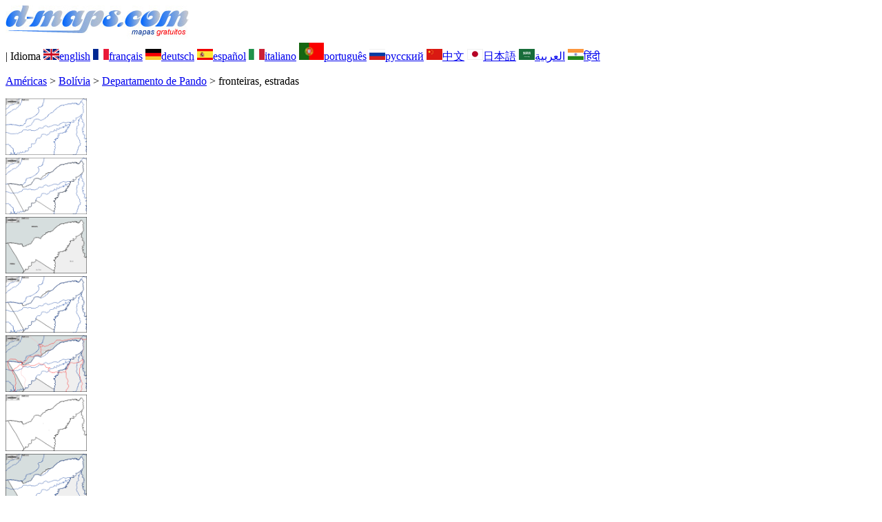

--- FILE ---
content_type: text/html; charset=UTF-8
request_url: https://www.d-maps.com/carte.php?num_car=211374&lang=pt
body_size: 2335
content:
<!DOCTYPE html><html lang="pt"><head><meta charset="UTF-8"><meta name=viewport content="width=device-width, initial-scale=1"><link rel="shortcut icon" href="o/favicon.ico" type="image/x-icon" /><link href="o/dm33_com.css" rel="stylesheet" TYPE="text/css"><link rel="canonical" href="https://www.d-maps.com/carte.php?num_car=211374&lang=pt" /><link rel="alternate" hreflang="en" href="https://www.d-maps.com/carte.php?num_car=211374&lang=en"><link rel="alternate" hreflang="fr" href="https://www.d-maps.com/carte.php?num_car=211374&lang=fr"><link rel="alternate" hreflang="de" href="https://www.d-maps.com/carte.php?num_car=211374&lang=de"><link rel="alternate" hreflang="es" href="https://www.d-maps.com/carte.php?num_car=211374&lang=es"><link rel="alternate" hreflang="it" href="https://www.d-maps.com/carte.php?num_car=211374&lang=it"><link rel="alternate" hreflang="ru" href="https://www.d-maps.com/carte.php?num_car=211374&lang=ru"><link rel="alternate" hreflang="zh" href="https://www.d-maps.com/carte.php?num_car=211374&lang=zh"><link rel="alternate" hreflang="ja" href="https://www.d-maps.com/carte.php?num_car=211374&lang=ja"><link rel="alternate" hreflang="ar" href="https://www.d-maps.com/carte.php?num_car=211374&lang=ar"><link rel="alternate" hreflang="hi" href="https://www.d-maps.com/carte.php?num_car=211374&lang=hi"><script async src="https://pagead2.googlesyndication.com/pagead/js/adsbygoogle.js?client=ca-pub-9222857090923782"
     crossorigin="anonymous"></script><script async src="https://fundingchoicesmessages.google.com/i/pub-9222857090923782?ers=1" nonce="5_3lYD3slW_1uUPUnNXHkw"></script><script nonce="5_3lYD3slW_1uUPUnNXHkw">(function() {function signalGooglefcPresent() {if (!window.frames['googlefcPresent']) {if (document.body) {const iframe = document.createElement('iframe'); iframe.style = 'width: 0; height: 0; border: none; z-index: -1000; left: -1000px; top: -1000px;'; iframe.style.display = 'none'; iframe.name = 'googlefcPresent'; document.body.appendChild(iframe);} else {setTimeout(signalGooglefcPresent, 0);}}}signalGooglefcPresent();})();</script><meta name="description" content="Departamento de Pando d-maps.com: mapa gratuito, mapa de contornos gratuito, mapa em branco gratuito, mapa base de alta definição gratuito. Ficheiros GIF, PDF, CDR, SVG e WMF, fronteiras, estradas">
		<meta name="keywords" content="Departamento de Pando, mapas, cartografia, geografia, geográfico, fundos, grátis, bitmap, vector, GIF, PDF, CDR, SVG, WMF">
	 	<title>Departamento de Pando, d-maps.com: mapa livre, mapa em branco livre, mapa livre do esboço, mapa básico livre
, fronteiras, estradas</title></head><body><div class="premier_bandeau"><div class="logo_pc"><a href=https://www.d-maps.com/index.php?lang=pt"><img src="images/logo_pt.jpg" alt="logo" ></a></div><div class="drapeaux_pc">| Idioma <a href=https://www.d-maps.com/carte.php?num_car=211374&lang=en class="drapeau" ><img src="images/en.gif" alt="" height = 16 width = 23><span>english</span></a> <a href=https://www.d-maps.com/carte.php?num_car=211374&lang=fr class="drapeau" ><img src="images/fr.gif" alt="" height = 16 width = 23><span>français</span></a> <a href=https://www.d-maps.com/carte.php?num_car=211374&lang=de class="drapeau" ><img src="images/de.gif" alt="" height = 16 width = 23><span>deutsch</span></a> <a href=https://www.d-maps.com/carte.php?num_car=211374&lang=es class="drapeau" ><img src="images/es.gif" alt="" height = 16 width = 23><span>español</span></a> <a href=https://www.d-maps.com/carte.php?num_car=211374&lang=it class="drapeau" ><img src="images/it.gif" alt="" height = 16 width = 23><span>italiano</span></a> <a href=https://www.d-maps.com/carte.php?num_car=211374&lang=pt class="drapeau" ><img src="images/pt.gif" alt="" height = 25 width = 36><span>português</span></a> <a href=https://www.d-maps.com/carte.php?num_car=211374&lang=ru class="drapeau" ><img src="images/ru.gif" alt="" height = 16 width = 23><span>русский</span></a> <a href=https://www.d-maps.com/carte.php?num_car=211374&lang=zh class="drapeau" ><img src="images/zh.gif" alt="" height = 16 width = 23><span>中文</span></a> <a href=https://www.d-maps.com/carte.php?num_car=211374&lang=ja class="drapeau" ><img src="images/ja.gif" alt="" height = 16 width = 23><span>日本語</span></a> <a href=https://www.d-maps.com/carte.php?num_car=211374&lang=ar class="drapeau" ><img src="images/ar.gif" alt="" height = 16 width = 23><span>العربية</span></a> <a href=https://www.d-maps.com/carte.php?num_car=211374&lang=hi class="drapeau" ><img src="images/hi.gif" alt="" height = 16 width = 23><span>हिंदी</span></a></div></div><p class="titre_general"><a href=https://www.d-maps.com/index.php?lang=pt" class="ariane> d-maps</a> > <a href=https://www.d-maps.com/continent.php?num_con=2&lang=pt class="ariane">Américas</a> > <a href=https://www.d-maps.com/continent.php?num_con=94&lang=pt class="ariane">Bolívia</a> > <a href=https://www.d-maps.com/pays.php?num_pay=3901&lang=pt class="ariane">Departamento de Pando</a> > <span class="jaune">fronteiras, estradas</span></p><div class="carte_cadre_miniature"><div><a href=https://www.d-maps.com/pays.php?num_pay=3901&lang=pt><img src=m/america/bolivia/pando/pando01s.gif width=118> </a></div><div><a href=https://www.d-maps.com/pays.php?num_pay=3901&lang=pt><img src=m/america/bolivia/pando/pando04s.gif width=118> </a></div><div><a href=https://www.d-maps.com/pays.php?num_pay=3901&lang=pt><img src=m/america/bolivia/pando/pando07s.gif width=118> </a></div><div><a href=https://www.d-maps.com/pays.php?num_pay=3901&lang=pt><img src=m/america/bolivia/pando/pando10s.gif width=118> </a></div><div><a href=https://www.d-maps.com/pays.php?num_pay=3901&lang=pt><img src=m/america/bolivia/pando/pando13s.gif width=118> </a></div><div><a href=https://www.d-maps.com/pays.php?num_pay=3901&lang=pt><img src=m/america/bolivia/pando/pando16s.gif width=118> </a></div><div><a href=https://www.d-maps.com/pays.php?num_pay=3901&lang=pt><img src=m/america/bolivia/pando/pando19s.gif width=118> </a></div><div><a href=https://www.d-maps.com/pays.php?num_pay=3901&lang=pt><img src=m/america/bolivia/pando/pando22s.gif width=118> </a></div><div><a href=https://www.d-maps.com/pays.php?num_pay=3901&lang=pt><img src=m/america/bolivia/pando/pando25s.gif width=118> </a></div></div><div class="carte_titre_pc">	<img src=m/america/bolivia/pando/zz_drapeau.gif class="carte_drapeau" >Departamento de Pando (Bolívia)<div class="carte_attributs"><img src="images/coche.png" alt="" class="pays_coche">&nbsp;&nbsp;fronteiras&nbsp;&nbsp;&nbsp;&nbsp;&nbsp;&nbsp;&nbsp;&nbsp;<img src="images/coche.png" alt="" class="pays_coche">&nbsp;&nbsp;estradas</div></div><div class="carte_liens_pub_pc"><div class="carte_liens"><div class="carte_images_fichier"><div><a href="https://www.d-maps.com/m/america/bolivia/pando/pando11.gif" title="GIF file"><img src="images/gif.gif" class="carte_liens_fichiers"></a></div><div><a href="https://www.d-maps.com/m/america/bolivia/pando/pando11.pdf" title="PDF file"><img src="images/pdf.gif" class="carte_liens_fichiers"></a></div><div><a href="https://d-maps.eu/m/america/bolivia/pando/pando11.cdr" title="CDR file" download><img src="images/cdr.gif" class="carte_liens_fichiers"></a></div><div><a href="https://d-maps.eu/m/america/bolivia/pando/pando11.svg" title="SVG file"><img src="images/svg.gif" class="carte_liens_fichiers"></a></div><div><a href="https://d-maps.eu/m/america/bolivia/pando/pando11.wmf" title="WMF file" download><img src="images/wmf.gif" class="carte_liens_fichiers"></a></div></div><div class="carte_images_fichier"><div><a href=https://www.d-maps.com/carte.php?num_car=211373&lang=pt  title=Anterior><img src="images/previous2.gif" class="carte_liens_fichiers" width=101 height=40></a></div><div><a href=https://www.d-maps.com/carte.php?num_car=211375&lang=pt title=Próxima><img src="images/next2.gif" class="carte_liens_fichiers" width=101 height=40></a></div></div></div><div class="carte_pub_top"><ins class="adsbygoogle"
     style="display:inline-block;width:890px;height:109px"
     data-ad-client="ca-pub-9222857090923782"
     data-ad-slot="7497163916"></ins>
<script>
     (adsbygoogle = window.adsbygoogle || []).push({});
</script></div></div><div class="carte_centrale"><div class="carte_centrale_pub"><ins class="adsbygoogle"
     style="display:inline-block;width:160px;height:600px"
     data-ad-client="ca-pub-9222857090923782"
     data-ad-slot="5025820828"></ins>
<script>
     (adsbygoogle = window.adsbygoogle || []).push({});
</script></div><div class="carte_centrale_pub"><a title="Departamento de Pando : d-maps.com: mapa livre, mapa em branco livre, mapa livre do esboço, mapa básico livre
 : fronteiras, estradas"><img src="m/america/bolivia/pando/pando11.gif" alt="Departamento de Pando : d-maps.com: mapa livre, mapa em branco livre, mapa livre do esboço, mapa básico livre
 : fronteiras, estradas" width=1025></a></div></div><div class="carte_bottom"><script async src="https://pagead2.googlesyndication.com/pagead/js/adsbygoogle.js?client=ca-pub-9222857090923782"
     crossorigin="anonymous"></script><ins class="adsbygoogle"
     style="display:inline-block;width:1200px;height:140px"
     data-ad-client="ca-pub-9222857090923782"
     data-ad-slot="5198804423"></ins>
<script>
     (adsbygoogle = window.adsbygoogle || []).push({});
</script></div><div class="carte_complementaire"><strong><font color="#964150">Departamento de Pando : principais cidades</font></strong><br><br>Cobija, El Sena, Porvenir, Puerto Rico.</div><p class="bandeau_bottom">| <a href="https://www.d-maps.com/infos.php?lang=pt" class="bandeau_bottom_liens_pc">Informações Légales </a>| <a href="https://www.d-maps.com/conditions.php?lang=pt" class="bandeau_bottom_liens_pc">Termos e condições de utilização </a>| <a href="https://www.d-maps.com/guest.php?lang=pt" class="bandeau_bottom_liens_pc">Livro de visitas </a>| <a href="https://www.d-maps.com/confidentialite.php?lang=pt" class="bandeau_bottom_liens_pc">Política de Privacidade </a> <a title=" Protected by CopyrightFrance.com " href="https://www.copyrightfrance.com/certificat-depot-copyright-france-58KU297-lgus.htm" target="_blank"><img src="images/58KU297-2.gif" alt=" CopyrightFrance.com " class="protected" width=236 height=19></a></p><div class="copyright_pc">&copy; 2007-2026&nbsp;https://d-maps.com</div>	</body></html>

--- FILE ---
content_type: text/html; charset=utf-8
request_url: https://www.google.com/recaptcha/api2/aframe
body_size: 267
content:
<!DOCTYPE HTML><html><head><meta http-equiv="content-type" content="text/html; charset=UTF-8"></head><body><script nonce="yyZmCG2xmfTmTOn_bmOP3g">/** Anti-fraud and anti-abuse applications only. See google.com/recaptcha */ try{var clients={'sodar':'https://pagead2.googlesyndication.com/pagead/sodar?'};window.addEventListener("message",function(a){try{if(a.source===window.parent){var b=JSON.parse(a.data);var c=clients[b['id']];if(c){var d=document.createElement('img');d.src=c+b['params']+'&rc='+(localStorage.getItem("rc::a")?sessionStorage.getItem("rc::b"):"");window.document.body.appendChild(d);sessionStorage.setItem("rc::e",parseInt(sessionStorage.getItem("rc::e")||0)+1);localStorage.setItem("rc::h",'1769403069958');}}}catch(b){}});window.parent.postMessage("_grecaptcha_ready", "*");}catch(b){}</script></body></html>

--- FILE ---
content_type: application/javascript; charset=utf-8
request_url: https://fundingchoicesmessages.google.com/f/AGSKWxVfgu5wCbignG0vcgxeP1gmP13cv3Tv3GR78_2FybOmJbojVvqj_bM2pmYbnZMP7TmL-BodWOHbxi-zjiVCzcgHNiTmk9gD0D1LU2U0L294yohjGVV1bjO5DWgZEjA6bJpRVubCSBlGhu2UEEULoBUYRs0aT_WYNz9C_DcUx_z_hOCq-DNf1aSmscAH/_/add728./adtable__120x500./outstream_ad-/adinclude.
body_size: -1289
content:
window['5193adfa-2de7-4757-ae22-377ef4ba76c5'] = true;